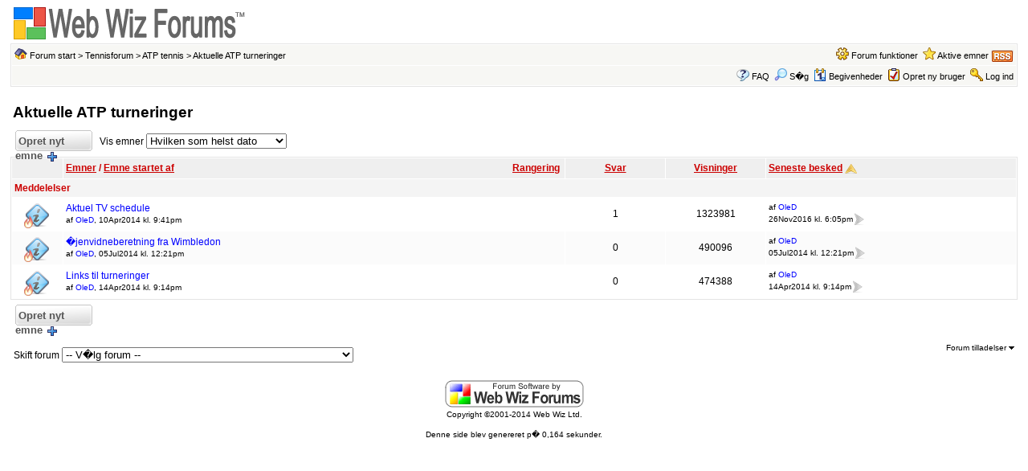

--- FILE ---
content_type: text/html
request_url: http://find-relation.com/wiz/forum/forum_topics.asp?FID=40&SID=4118144z359baz919z7bf2856d39444893,0919212963&title=aktuelle-atp-turneringer
body_size: 4601
content:
<!DOCTYPE html PUBLIC "-//W3C//DTD XHTML 1.0 Transitional//EN" "http://www.w3.org/TR/xhtml1/DTD/xhtml1-transitional.dtd">
<html xmlns="http://www.w3.org/1999/xhtml" dir="ltr" lang="en">
<head>
<meta http-equiv="Content-Type" content="text/html; charset=utf-8" />
<title>Aktuelle ATP turneringer - Web Wiz Forums</title>
<meta name="generator" content="Web Wiz Forums 10.18" />
<meta name="description" content="Information og debat om aktuelle turneringer " />
<meta name="keywords" content="information,debat,aktuelle,turneringer, community,forums,chat,talk,discussions" />
<link rel="canonical" href="http://Find-Relation.dk/wiz8/forum/forum_topics.asp?FID=40&title=aktuelle-atp-turneringer" />

<!--//
/* *******************************************************
Software: Web Wiz Forums(TM) ver. 10.18
Info: http://www.webwizforums.com
Copyright: (C)2001-2014 Web Wiz Ltd. All rights reserved
******************************************************* */
//-->
<link rel="alternate" type="application/rss+xml" title="RSS 2.0" href="RSS_topic_feed.asp?FID=40&title=aktuelle-atp-turneringer" />
<script language="JavaScript" type="text/javascript">
function ShowTopics(Show){
   	strShow = escape(Show.options[Show.selectedIndex].value);
   	if (Show != '') self.location.href = 'forum_topics.asp?FID=40&TS=' + strShow + '&amp;SID=11691382ae8528f3ea7e936a418cb46042,5744444444';
	return true;
}
</script>
<link href="css_styles/web_wiz/default_style.css" rel="stylesheet" type="text/css" />
<link rel="icon" href="favicon.ico" type="image/x-icon" />
<link rel="shortcut icon" href="favicon.ico" type="image/x-icon" />
<meta http-equiv="Content-Script-Type" content="text/javascript" />
<script language="javascript" src="includes/default_javascript_v9.js" type="text/javascript"></script>

</head>
<body>
<table class="basicTable" cellspacing="0" cellpadding="3" align="center">
 <tr> 
  <td><a href="http://Find-Relation.dk"><img src="forum_images/web_wiz_forums.png" border="0" alt="Find-Relation Websted" title="Find-Relation Websted" /></a></td>
 </tr>
</table>
<iframe id="dropDownSearch" src="quick_search.asp?FID=40&SSL=False&amp;SID=11691382ae8528f3ea7e936a418cb46042,5744444444" class="dropDownSearch" frameborder="0" scrolling="no"></iframe>
<table cellspacing="1" cellpadding="3" align="center" class="tableBorder">
 <tr class="tableStatusBar"> 
  <td>
   <div style="float:left;"><img src="forum_images/forum_home.png" alt="Forum start" title="Forum start" style="vertical-align: text-bottom" />&nbsp;<a href="default.asp?SID=11691382ae8528f3ea7e936a418cb46042,5744444444">Forum start</a> > <a href="default.asp?C=8&amp;SID=11691382ae8528f3ea7e936a418cb46042,5744444444&title=tennisforum">Tennisforum</a> > <a href="forum_topics.asp?FID=45&amp;SID=11691382ae8528f3ea7e936a418cb46042,5744444444&title=atp-tennis">ATP tennis</a> > <a href="forum_topics.asp?FID=40&amp;SID=11691382ae8528f3ea7e936a418cb46042,5744444444&title=aktuelle-atp-turneringer">Aktuelle ATP turneringer</a></div>
   <div style="float:right;">&nbsp;&nbsp;<span id="forumOptions" onclick="showDropDown('forumOptions', 'optionsMenu', 132, 0);" class="dropDownPointer"><img src="forum_images/forum_options.png" alt="Forum funktioner" title="Forum funktioner" style="vertical-align: text-bottom" /> <a href="#">Forum funktioner</a></span><div id="optionsMenu" class="dropDownStatusBar"><a href="new_topic_form.asp?FID=40&amp;SID=11691382ae8528f3ea7e936a418cb46042,5744444444"><div>Opret nyt emne</div></a></div>&nbsp;&nbsp;<img src="forum_images/active_topics.png" alt="Aktive emner" title="Aktive emner" style="vertical-align: text-bottom" /> <a href="active_topics.asp?SID=11691382ae8528f3ea7e936a418cb46042,5744444444">Aktive emner</a> <a href="RSS_topic_feed.asp?FID=40&title=aktuelle-atp-turneringer" target="_blank"><img src="forum_images/rss.png" alt="RSS Feed: Aktuelle ATP turneringer" title="RSS Feed - Aktuelle ATP turneringer" /></a></div>
  </td>
 </tr>
 <tr class="tableStatusBar">
  <td>
   <div style="float:right;">&nbsp;&nbsp;<img src="forum_images/FAQ.png" alt="FAQ" title="FAQ" style="vertical-align: text-bottom" /> <a href="help.asp?SID=11691382ae8528f3ea7e936a418cb46042,5744444444">FAQ</a>&nbsp;&nbsp;<span id="SearchLink" onclick="showDropDown('SearchLink', 'dropDownSearch', 230, 0);" class="dropDownPointer"><img src="forum_images/search.png" alt="S�g i forum" title="S�g i forum" style="vertical-align: text-bottom" /> <script language="JavaScript" type="text/javascript">document.write('S�g')</script><noscript><a href="search_form.asp?SID=11691382ae8528f3ea7e936a418cb46042,5744444444">S�g</a></noscript></span>&nbsp;&nbsp;<span id="CalLink" onclick="getAjaxData('ajax_calendar.asp?SID=11691382ae8528f3ea7e936a418cb46042,5744444444', 'showCalendar');showDropDown('CalLink', 'dropDownCalendar', 210, 0);" class="dropDownPointer"><img src="forum_images/calendar.png" alt="Begivenheder" title="Begivenheder" style="vertical-align: text-bottom" /> <script language="JavaScript" type="text/javascript">document.write('Begivenheder')</script><noscript><a href="calendar.asp?SID=11691382ae8528f3ea7e936a418cb46042,5744444444">Begivenheder</a></noscript></span>&nbsp;&nbsp;<img src="forum_images/register.png" alt="Opret ny bruger" title="Opret ny bruger" style="vertical-align: text-bottom" /> <a href="forum_terms.asp?M=reg&FID=40&amp;SID=11691382ae8528f3ea7e936a418cb46042,5744444444">Opret ny bruger</a>&nbsp;&nbsp;<img src="forum_images/login.png" alt="Log ind" title="Log ind" style="vertical-align: text-bottom" /> <a href="login_user.asp?returnURL=forum_topics.asp?FID=40&amp;&amp;SID=11691382ae8528f3ea7e936a418cb46042,5744444444">Log ind</a></div>
  </td>
 </tr>
</table>
<div id="dropDownCalendar" class="dropDownCalendar"><span id="showCalendar"></span></div>
<br />
<table class="basicTable" cellspacing="0" cellpadding="3" align="center">
 <tr>
  <td align="left"><h1>Aktuelle ATP turneringer</h1></td>
</tr>
</table>
<table class="basicTable" cellspacing="1" cellpadding="3" align="center">
 <tr>
  <td width="100">
   <a href="new_topic_form.asp?FID=40&amp;SID=11691382ae8528f3ea7e936a418cb46042,5744444444" title="Opret nyt emne" class="largeButton" rel="nofollow">&nbsp;Opret nyt emne <img src="forum_images/new_topic.png" alt="Opret nyt emne" /></a>
  </td>
  <td>Vis emner
   <select name="show" id="show" onchange="ShowTopics(this)">
    <option value="0" selected="selected">Hvilken som helst dato</option>
    <option value="1"><strong>1 sekund</strong> siden kl. 1:47pm</option>
    <option value="2">i g�r</option>
    <option value="3">Seneste 2 dage</option>
    <option value="4">den seneste uge</option>
    <option value="5">den seneste m�ned</option>
    <option value="6">de seneste 2 m�neder</option>
    <option value="7">de seneste 6 m�neder</option>
    <option value="8">det seneste �r</option>
   </select>
  </td>
  <td align="right" nowrap="nowrap"></td>
 </tr>
</table>
<table cellspacing="1" cellpadding="3" class="tableBorder" align="center">
 <tr class="tableLedger">
   <td width="5%">&nbsp;</td>
   <td width="50%"><div style="float:left;"><a href="forum_topics.asp?FID=40&amp;SO=T&amp;SID=11691382ae8528f3ea7e936a418cb46042,5744444444" title="Sortering i omvendt orden">Emner</a> / <a href="forum_topics.asp?FID=40&amp;SO=A&amp;SID=11691382ae8528f3ea7e936a418cb46042,5744444444" title="Sortering i omvendt orden">Emne startet af</a></div><div style="float:right;"><a href="forum_topics.asp?FID=40&amp;SO=UR&amp;SID=11691382ae8528f3ea7e936a418cb46042,5744444444&amp;OB=desc" title="Sortering i omvendt orden">Rangering</a>&nbsp;</div></td>
   <td width="10%" align="center" nowrap="nowrap"><a href="forum_topics.asp?FID=40&amp;SO=R&amp;SID=11691382ae8528f3ea7e936a418cb46042,5744444444" title="Sortering i omvendt orden">Svar</a></td>
   <td width="10%" align="center" nowrap="nowrap"><a href="forum_topics.asp?FID=40&amp;SO=V&amp;SID=11691382ae8528f3ea7e936a418cb46042,5744444444" title="Sortering i omvendt orden">Visninger</a></td>
   <td width="30%"><a href="forum_topics.asp?FID=40&amp;SID=11691382ae8528f3ea7e936a418cb46042,5744444444" title="Sortering i omvendt orden">Seneste besked</a> <a href="forum_topics.asp?FID=40&amp;OB=asc&amp;SID=11691382ae8528f3ea7e936a418cb46042,5744444444"><img src="forum_images/asc.png" title="Sortering i omvendt orden" alt="Sortering i omvendt orden" /></a></td>
  </tr>
<tr class="tableSubLedger"><td colspan="5">Meddelelser</td></tr>
  <tr class="evenTableRow">
   <td align="center"><div class="topicIcon" style="background-image: url('forum_images/announcement.png');"><img src="forum_images/topic_hot.png" border="0" alt="Varmt Opslag" title="Varmt Opslag" /></div></td>
   <td><div style="float:left"><a href="forum_posts.asp?TID=237&amp;FID=40&amp;PR=3&amp;SID=11691382ae8528f3ea7e936a418cb46042,5744444444&title=aktuel-tv-schedule" title="P� http://find-relati&#111;n.dk/Wozniacki/Schedule.asp#Aktuel fremg�r, hvilke turneringer, der d�kkes p� TennisTv.c ">Aktuel TV schedule</a><br /><span class="smText">af <a href="member_profile.asp?PF=45&amp;SID=11691382ae8528f3ea7e936a418cb46042,5744444444"  class="smLink">OleD</a>, 10Apr2014 kl. 9:41pm</span></div></td>
   <td align="center">1</td>
   <td align="center">1323981</td>
   <td class="smText" nowrap="nowrap">af <a href="member_profile.asp?PF=45&amp;SID=11691382ae8528f3ea7e936a418cb46042,5744444444"  class="smLink" rel="nofollow">OleD</a><br/> 26Nov2016 kl. 6:05pm<a href="get_last_post.asp?TID=237&amp;FID=40&amp;PR=3&amp;SID=11691382ae8528f3ea7e936a418cb46042,5744444444"><img src="forum_images/view_last_post.png" alt="Vis seneste besked" title="Vis seneste besked" /></a> </td>
  </tr>
  <tr class="oddTableRow">
   <td align="center"><div class="topicIcon" style="background-image: url('forum_images/announcement.png');"><img src="forum_images/topic_hot.png" border="0" alt="Varmt Opslag" title="Varmt Opslag" /></div></td>
   <td><div style="float:left"><a href="forum_posts.asp?TID=360&amp;FID=40&amp;PR=3&amp;SID=11691382ae8528f3ea7e936a418cb46042,5744444444&title=jenvidneberetning-fra-wimbledon" title="  http://find-relati&#111;n.dk/tennisforum/wimbled&#111;n2014.htm ">�jenvidneberetning fra Wimbled&#111;n</a><br /><span class="smText">af <a href="member_profile.asp?PF=45&amp;SID=11691382ae8528f3ea7e936a418cb46042,5744444444"  class="smLink">OleD</a>, 05Jul2014 kl. 12:21pm</span></div></td>
   <td align="center">0</td>
   <td align="center">490096</td>
   <td class="smText" nowrap="nowrap">af <a href="member_profile.asp?PF=45&amp;SID=11691382ae8528f3ea7e936a418cb46042,5744444444"  class="smLink" rel="nofollow">OleD</a><br/> 05Jul2014 kl. 12:21pm<a href="get_last_post.asp?TID=360&amp;FID=40&amp;PR=3&amp;SID=11691382ae8528f3ea7e936a418cb46042,5744444444"><img src="forum_images/view_last_post.png" alt="Vis seneste besked" title="Vis seneste besked" /></a> </td>
  </tr>
  <tr class="evenTableRow">
   <td align="center"><div class="topicIcon" style="background-image: url('forum_images/announcement.png');"><img src="forum_images/topic_hot.png" border="0" alt="Varmt Opslag" title="Varmt Opslag" /></div></td>
   <td><div style="float:left"><a href="forum_posts.asp?TID=254&amp;FID=40&amp;PR=3&amp;SID=11691382ae8528f3ea7e936a418cb46042,5744444444&title=links-til-turneringer" title="Grand Slam turneringerAustralian Open, French Open, &lt;a href=&#034;http://www.wimbled&#111;n.com/index. ">Links til turneringer</a><br /><span class="smText">af <a href="member_profile.asp?PF=45&amp;SID=11691382ae8528f3ea7e936a418cb46042,5744444444"  class="smLink">OleD</a>, 14Apr2014 kl. 9:14pm</span></div></td>
   <td align="center">0</td>
   <td align="center">474388</td>
   <td class="smText" nowrap="nowrap">af <a href="member_profile.asp?PF=45&amp;SID=11691382ae8528f3ea7e936a418cb46042,5744444444"  class="smLink" rel="nofollow">OleD</a><br/> 14Apr2014 kl. 9:14pm<a href="get_last_post.asp?TID=254&amp;FID=40&amp;PR=3&amp;SID=11691382ae8528f3ea7e936a418cb46042,5744444444"><img src="forum_images/view_last_post.png" alt="Vis seneste besked" title="Vis seneste besked" /></a> </td>
  </tr>
</table>
<table class="basicTable" cellspacing="0" cellpadding="4" align="center">
 <tr>
  <td>
   <a href="new_topic_form.asp?FID=40&amp;SID=11691382ae8528f3ea7e936a418cb46042,5744444444" title="Opret nyt emne" class="largeButton" rel="nofollow">&nbsp;Opret nyt emne <img src="forum_images/new_topic.png" alt="Opret nyt emne" /></a>
  </td>
  <td align="right" nowrap="nowrap"></td>
 </tr>
 <tr>
  <td valign="top"><br />Skift forum
   <select onchange="linkURL(this)" name="SelectJumpForum">
    <option value="" disabled="disabled" selected="selected">-- V�lg forum --</option>
    <optgroup label="fora">
      <optgroup label="&nbsp;&nbsp;Tennisforum">
       <option value="forum_topics.asp?FID=66&amp;SID=11691382ae8528f3ea7e936a418cb46042,5744444444&amp;title=forml-og-debatregler">&nbsp;Form�l og debatregler</option>
       <option value="forum_topics.asp?FID=62&amp;SID=11691382ae8528f3ea7e936a418cb46042,5744444444&amp;title=caroline-wozniacki">&nbsp;Caroline Wozniacki</option>
       <option value="forum_topics.asp?FID=34&amp;SID=11691382ae8528f3ea7e936a418cb46042,5744444444&amp;title=aktuel-turnering-med-caroline-wozniacki">&nbsp;&nbsp;-&nbsp;Aktuel turnering med Caroline Wozniacki</option>
       <option value="forum_topics.asp?FID=37&amp;SID=11691382ae8528f3ea7e936a418cb46042,5744444444&amp;title=kommende-turneringer-med-caroline">&nbsp;&nbsp;-&nbsp;Kommende turneringer med Caroline</option>
       <option value="forum_topics.asp?FID=55&amp;SID=11691382ae8528f3ea7e936a418cb46042,5744444444&amp;title=afviklede-turneringer-med-caroline">&nbsp;&nbsp;-&nbsp;Afviklede turneringer med Caroline</option>
       <option value="forum_topics.asp?FID=63&amp;SID=11691382ae8528f3ea7e936a418cb46042,5744444444&amp;title=carolines-udvikling-som-tennisspiller">&nbsp;&nbsp;-&nbsp;Carolines udvikling som tennisspiller</option>
       <option value="forum_topics.asp?FID=72&amp;SID=11691382ae8528f3ea7e936a418cb46042,5744444444&amp;title=kampreferater">&nbsp;&nbsp;-&nbsp;Kampreferater</option>
       <option value="forum_topics.asp?FID=64&amp;SID=11691382ae8528f3ea7e936a418cb46042,5744444444&amp;title=caroline-uden-for-tennisbanen">&nbsp;&nbsp;-&nbsp;Caroline uden for tennisbanen</option>
       <option value="forum_topics.asp?FID=70&amp;SID=11691382ae8528f3ea7e936a418cb46042,5744444444&amp;title=tipsforum">&nbsp;&nbsp;-&nbsp;Tips-forum</option>
       <option value="forum_topics.asp?FID=43&amp;SID=11691382ae8528f3ea7e936a418cb46042,5744444444&amp;title=wta-tennis">&nbsp;WTA tennis</option>
       <option value="forum_topics.asp?FID=35&amp;SID=11691382ae8528f3ea7e936a418cb46042,5744444444&amp;title=aktuelle-wtaturneringer">&nbsp;&nbsp;-&nbsp;Aktuelle WTA-turneringer</option>
       <option value="forum_topics.asp?FID=38&amp;SID=11691382ae8528f3ea7e936a418cb46042,5744444444&amp;title=kommende-wta-turneringer">&nbsp;&nbsp;-&nbsp;Kommende WTA turneringer</option>
       <option value="forum_topics.asp?FID=36&amp;SID=11691382ae8528f3ea7e936a418cb46042,5744444444&amp;title=wta-ranglisten">&nbsp;&nbsp;-&nbsp;WTA Ranglisten</option>
       <option value="forum_topics.asp?FID=52&amp;SID=11691382ae8528f3ea7e936a418cb46042,5744444444&amp;title=udvalgte-wta-spillere">&nbsp;&nbsp;-&nbsp;Udvalgte WTA spillere</option>
       <option value="forum_topics.asp?FID=56&amp;SID=11691382ae8528f3ea7e936a418cb46042,5744444444&amp;title=afviklede-wtaturneringer">&nbsp;&nbsp;-&nbsp;Afviklede WTA-turneringer</option>
       <option value="forum_topics.asp?FID=78&amp;SID=11691382ae8528f3ea7e936a418cb46042,5744444444&amp;title=fed-cup">&nbsp;&nbsp;-&nbsp;FED Cup</option>
       <option value="forum_topics.asp?FID=77&amp;SID=11691382ae8528f3ea7e936a418cb46042,5744444444&amp;title=kirilenko-pliskova-sisters">&nbsp;&nbsp;-&nbsp;Kirilenko & Pliskova sisters</option>
       <option value="forum_topics.asp?FID=45&amp;SID=11691382ae8528f3ea7e936a418cb46042,5744444444&amp;title=atp-tennis">&nbsp;ATP tennis</option>
       <option value="forum_topics.asp?FID=40&amp;SID=11691382ae8528f3ea7e936a418cb46042,5744444444&amp;title=aktuelle-atp-turneringer">&nbsp;&nbsp;-&nbsp;Aktuelle ATP turneringer</option>
       <option value="forum_topics.asp?FID=65&amp;SID=11691382ae8528f3ea7e936a418cb46042,5744444444&amp;title=kommende-atp-turneringer">&nbsp;&nbsp;-&nbsp;Kommende ATP turneringer</option>
       <option value="forum_topics.asp?FID=59&amp;SID=11691382ae8528f3ea7e936a418cb46042,5744444444&amp;title=afviklede-atp-turneringer">&nbsp;&nbsp;-&nbsp;Afviklede ATP turneringer</option>
       <option value="forum_topics.asp?FID=46&amp;SID=11691382ae8528f3ea7e936a418cb46042,5744444444&amp;title=atp-ranglisten">&nbsp;&nbsp;-&nbsp;ATP Ranglisten</option>
       <option value="forum_topics.asp?FID=53&amp;SID=11691382ae8528f3ea7e936a418cb46042,5744444444&amp;title=udvalgte-atp-spillere">&nbsp;&nbsp;-&nbsp;Udvalgte ATP spillere</option>
       <option value="forum_topics.asp?FID=69&amp;SID=11691382ae8528f3ea7e936a418cb46042,5744444444&amp;title=challenger-tour">&nbsp;&nbsp;-&nbsp;Challenger Tour</option>
       <option value="forum_topics.asp?FID=54&amp;SID=11691382ae8528f3ea7e936a418cb46042,5744444444&amp;title=dansk-tennis">&nbsp;Dansk Tennis</option>
       <option value="forum_topics.asp?FID=39&amp;SID=11691382ae8528f3ea7e936a418cb46042,5744444444&amp;title=challenger-itf-tennis-europe-med-dansk-deltagelse">&nbsp;&nbsp;-&nbsp;Challenger, ITF, Tennis Europe med dansk deltagelse</option>
       <option value="forum_topics.asp?FID=57&amp;SID=11691382ae8528f3ea7e936a418cb46042,5744444444&amp;title=generel-information">&nbsp;Generel information</option>
       <option value="forum_topics.asp?FID=60&amp;SID=11691382ae8528f3ea7e936a418cb46042,5744444444&amp;title=muligheder-for-tv-og-webtv">&nbsp;&nbsp;-&nbsp;Muligheder for TV og Webtv</option>
       <option value="forum_topics.asp?FID=71&amp;SID=11691382ae8528f3ea7e936a418cb46042,5744444444&amp;title=apps-til-iphone-ipad-og-android-smartphone-tablet">&nbsp;&nbsp;-&nbsp;App's til iPhone/iPad og Android Smartphone/Tablet</option>
       <option value="forum_topics.asp?FID=67&amp;SID=11691382ae8528f3ea7e936a418cb46042,5744444444&amp;title=forslag-til-forum-struktur">&nbsp;&nbsp;-&nbsp;Forslag til forum struktur</option>
       <option value="forum_topics.asp?FID=61&amp;SID=11691382ae8528f3ea7e936a418cb46042,5744444444&amp;title=links-til-tennis-sider">&nbsp;Links til Tennis sider</option>
       <option value="forum_topics.asp?FID=73&amp;SID=11691382ae8528f3ea7e936a418cb46042,5744444444&amp;title=aktuel-tv-schedule">&nbsp;Aktuel TV Schedule</option>
     </optgroup>
      <optgroup label="&nbsp;&nbsp;Find-Relation">
       <option value="forum_topics.asp?FID=19&amp;SID=11691382ae8528f3ea7e936a418cb46042,5744444444&amp;title=redesign-af-findrelation">&nbsp;Redesign af Find-Relation</option>
       <option value="forum_topics.asp?FID=14&amp;SID=11691382ae8528f3ea7e936a418cb46042,5744444444&amp;title=offentliggrelse-personoplysninger">&nbsp;Offentligg�relse Personoplysninger</option>
       <option value="forum_topics.asp?FID=8&amp;SID=11691382ae8528f3ea7e936a418cb46042,5744444444&amp;title=forslag-kommentarer">&nbsp;Forslag/Kommentarer</option>
       <option value="forum_topics.asp?FID=10&amp;SID=11691382ae8528f3ea7e936a418cb46042,5744444444&amp;title=sprgsml-vedrrende-funktionalitet">&nbsp;Sp�rgsm�l vedr�rende funktionalitet</option>
       <option value="forum_topics.asp?FID=9&amp;SID=11691382ae8528f3ea7e936a418cb46042,5744444444&amp;title=fejlrapportering">&nbsp;Fejlrapportering</option>
       <option value="forum_topics.asp?FID=7&amp;SID=11691382ae8528f3ea7e936a418cb46042,5744444444&amp;title=ny-funktioner">&nbsp;Ny funktioner</option>
     </optgroup>
      <optgroup label="&nbsp;&nbsp;Sl�gtsforskning">
       <option value="forum_topics.asp?FID=13&amp;SID=11691382ae8528f3ea7e936a418cb46042,5744444444&amp;title=private-slgtssider">&nbsp;Private Sl�gtssider</option>
       <option value="forum_topics.asp?FID=2&amp;SID=11691382ae8528f3ea7e936a418cb46042,5744444444&amp;title=generel-debat-om-slgtsforskning">&nbsp;Generel debat om Sl�gtsforskning</option>
       <option value="forum_topics.asp?FID=6&amp;SID=11691382ae8528f3ea7e936a418cb46042,5744444444&amp;title=efterlysning">&nbsp;Efterlysning</option>
       <option value="forum_topics.asp?FID=18&amp;SID=11691382ae8528f3ea7e936a418cb46042,5744444444&amp;title=gorm-den-gamles-slgt">&nbsp;Gorm Den Gamles Sl�gt</option>
       <option value="forum_topics.asp?FID=3&amp;SID=11691382ae8528f3ea7e936a418cb46042,5744444444&amp;title=links-vedr-slgtsforskning">&nbsp;Links vedr. Sl�gtsforskning</option>
     </optgroup>
      <optgroup label="&nbsp;&nbsp;Web Wiz Forums">
       <option value="forum_topics.asp?FID=28&amp;SID=11691382ae8528f3ea7e936a418cb46042,5744444444&amp;title=language-files">&nbsp;Language files</option>
     </optgroup>
      <optgroup label="&nbsp;&nbsp;Private Forum">
       <option value="forum_topics.asp?FID=29&amp;SID=11691382ae8528f3ea7e936a418cb46042,5744444444&amp;title=aidt-sogn">&nbsp;Aidt sogn</option>
       <option value="forum_topics.asp?FID=33&amp;SID=11691382ae8528f3ea7e936a418cb46042,5744444444&amp;title=usa">&nbsp;USA</option>
       <option value="forum_topics.asp?FID=17&amp;SID=11691382ae8528f3ea7e936a418cb46042,5744444444&amp;title=dalsgaard-forum">&nbsp;Dalsgaard Forum</option>
       <option value="forum_topics.asp?FID=27&amp;SID=11691382ae8528f3ea7e936a418cb46042,5744444444&amp;title=samos-forum">&nbsp;Samos Forum</option>
       <option value="forum_topics.asp?FID=31&amp;SID=11691382ae8528f3ea7e936a418cb46042,5744444444&amp;title=badminton-forum">&nbsp;Badminton Forum</option>
       <option value="forum_topics.asp?FID=32&amp;SID=11691382ae8528f3ea7e936a418cb46042,5744444444&amp;title=konkurrencer">&nbsp;Konkurrencer</option>
     </optgroup>
    </optgroup>
   </select></td>
  <td class="smText" align="right" nowrap="nowrap"><span id="forumPermissions" onclick="showDropDown('forumPermissions', 'dropDownPermissions', 255, 140);" class="dropDownPointer"  title="Se drop down">Forum tilladelser  <img src="forum_images/drop_down.png" alt="Se drop down" /></span><div id="dropDownPermissions" class="dropDownPermissions">Du <strong>kan ikke</strong> oprette nye emner i dette forum<br />Du <strong>kan ikke</strong> besvare beskeder i dette forum<br />Du <strong>kan ikke</strong> slette dine beskeder i dette forum<br />Du <strong>kan ikke</strong> redigere dine beskeder i dette forum<br />Du <strong>kan ikke</strong> oprette afstemninger i dette forum<br />Du <strong>kan ikke</strong> stemme i dette forum<br /></div></td>
 </tr>
</table>
<br />
<div align="center">
<a href="http://www.webwizforums.com" target="_blank"><img src="webwizforums_image.asp" border="0" title="Forum Software by Web Wiz Forums&reg; version 10.18" alt="Forum Software by Web Wiz Forums&reg; version 10.18" /></a><br /><span class="text" style="font-size:10px">Copyright &copy;2001-2014 Web Wiz Ltd.</span><span class="smText"><br /><br />Denne side blev genereret p� 0,164 sekunder.</span>
</div>
</body>
</html>

--- FILE ---
content_type: text/html
request_url: http://find-relation.com/wiz/forum/quick_search.asp?FID=40&SSL=False&SID=11691382ae8528f3ea7e936a418cb46042,5744444444
body_size: 743
content:
<!DOCTYPE html PUBLIC "-//W3C//DTD XHTML 1.0 Transitional//EN" "http://www.w3.org/TR/xhtml1/DTD/xhtml1-transitional.dtd">
<html xmlns="http://www.w3.org/1999/xhtml" dir="ltr" lang="en">
<head>
<meta http-equiv="Content-Type" content="text/html; charset=utf-8" />
<title>Search</title>
<meta name="generator" content="Web Wiz Forums" />
<meta name="robots" content="noindex, follow" />
<link href="css_styles/web_wiz/default_style.css" rel="stylesheet" type="text/css" />
</head>
<body class="dropDownSearch" style="border-width: 0px;visibility: visible;margin:4px;">
<form action="search_form.asp" method="post" name="dropDownSearch" target="_parent" id="dropDownSearch">
 <div>
  <strong>S�g i forum</strong>
 </div>
 <div>
  <span style="line-height: 9px;"><br /></span>
  <input name="KW" id="KW" type="text" maxlength="35" style="width: 160px;" />
  <input type="submit" name="Submit" value="OK" />
 </div>
 <div class="smText">
  <input name="resultType" type="radio" value="posts" checked="checked" />
  Vis indl�g
  &nbsp;&nbsp;&nbsp;&nbsp;
  <input name="resultType" type="radio" value="topics" />
  Vis emner
  <input name="AGE" type="hidden" id="AGE" value="6" />
  <input name="searchIn" type="hidden" id="searchIn" value="body" />
  <input name="DIR" type="hidden" id="DIR" value="newer" />
  <input name="forumID" type="hidden" id="forumID" value="40" />
  <input name="FID" type="hidden" id="FID" value="40" />
 </div>
 <div>
  <span style="line-height: 8px;"><br /></span>
  <a href="search_form.asp?FID=40" target="_parent" class="smLink">Avanceret s�gning</a>
 </div>
</form>
</body>
</html>